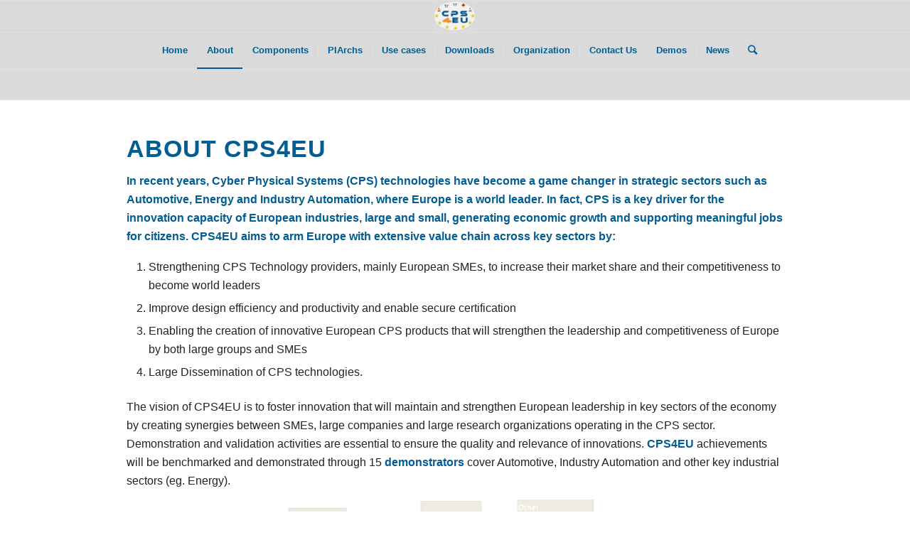

--- FILE ---
content_type: text/html; charset=UTF-8
request_url: https://cps4eu.eu/about/
body_size: 13811
content:
<!DOCTYPE html>
<html lang="en-US" class="html_stretched responsive av-preloader-disabled av-default-lightbox  html_header_top html_logo_center html_bottom_nav_header html_menu_right html_slim html_header_sticky html_header_shrinking html_mobile_menu_phone html_header_searchicon html_content_align_center html_header_unstick_top html_header_stretch_disabled html_av-submenu-hidden html_av-submenu-display-click html_av-overlay-side html_av-overlay-side-classic html_av-submenu-noclone html_entry_id_20 av-cookies-no-cookie-consent av-no-preview html_text_menu_active ">
<head>
<meta charset="UTF-8" />


<!-- mobile setting -->
<meta name="viewport" content="width=device-width, initial-scale=1">

<!-- Scripts/CSS and wp_head hook -->
<meta name='robots' content='index, follow, max-image-preview:large, max-snippet:-1, max-video-preview:-1' />

	<!-- This site is optimized with the Yoast SEO plugin v19.1 - https://yoast.com/wordpress/plugins/seo/ -->
	<title>About - CPS4EU</title>
	<link rel="canonical" href="https://cps4eu.eu/about/" />
	<meta property="og:locale" content="en_US" />
	<meta property="og:type" content="article" />
	<meta property="og:title" content="About - CPS4EU" />
	<meta property="og:description" content="About CPS4EU In recent years, Cyber Physical Systems (CPS) technologies have become a game changer in strategic sectors such as Automotive, Energy and Industry Automation, where Europe is a world leader. In fact, CPS is a key driver for the innovation capacity of European industries, large and small, generating economic growth and supporting meaningful jobs [&hellip;]" />
	<meta property="og:url" content="https://cps4eu.eu/about/" />
	<meta property="og:site_name" content="CPS4EU" />
	<meta property="article:modified_time" content="2021-03-09T10:50:13+00:00" />
	<meta property="og:image" content="https://cps4eu.eu/wp-content/uploads/2019/11/cps4eu-about.png" />
	<meta name="twitter:card" content="summary_large_image" />
	<meta name="twitter:label1" content="Est. reading time" />
	<meta name="twitter:data1" content="3 minutes" />
	<script type="application/ld+json" class="yoast-schema-graph">{"@context":"https://schema.org","@graph":[{"@type":"WebSite","@id":"https://cps4eu.eu/#website","url":"https://cps4eu.eu/","name":"CPS4EU","description":"Better Cyber-Physical Systems, in half the time","potentialAction":[{"@type":"SearchAction","target":{"@type":"EntryPoint","urlTemplate":"https://cps4eu.eu/?s={search_term_string}"},"query-input":"required name=search_term_string"}],"inLanguage":"en-US"},{"@type":"ImageObject","inLanguage":"en-US","@id":"https://cps4eu.eu/about/#primaryimage","url":"https://cps4eu.eu/wp-content/uploads/2019/11/cps4eu-about.png","contentUrl":"https://cps4eu.eu/wp-content/uploads/2019/11/cps4eu-about.png","width":934,"height":284},{"@type":"WebPage","@id":"https://cps4eu.eu/about/#webpage","url":"https://cps4eu.eu/about/","name":"About - CPS4EU","isPartOf":{"@id":"https://cps4eu.eu/#website"},"primaryImageOfPage":{"@id":"https://cps4eu.eu/about/#primaryimage"},"datePublished":"2019-11-26T14:57:13+00:00","dateModified":"2021-03-09T10:50:13+00:00","breadcrumb":{"@id":"https://cps4eu.eu/about/#breadcrumb"},"inLanguage":"en-US","potentialAction":[{"@type":"ReadAction","target":["https://cps4eu.eu/about/"]}]},{"@type":"BreadcrumbList","@id":"https://cps4eu.eu/about/#breadcrumb","itemListElement":[{"@type":"ListItem","position":1,"name":"Home","item":"https://cps4eu.eu/home/"},{"@type":"ListItem","position":2,"name":"About"}]}]}</script>
	<!-- / Yoast SEO plugin. -->


<link rel='dns-prefetch' href='//s.w.org' />
<link rel="alternate" type="application/rss+xml" title="CPS4EU &raquo; Feed" href="https://cps4eu.eu/feed/" />
<link rel="alternate" type="application/rss+xml" title="CPS4EU &raquo; Comments Feed" href="https://cps4eu.eu/comments/feed/" />
		<!-- This site uses the Google Analytics by MonsterInsights plugin v9.11.1 - Using Analytics tracking - https://www.monsterinsights.com/ -->
		<!-- Note: MonsterInsights is not currently configured on this site. The site owner needs to authenticate with Google Analytics in the MonsterInsights settings panel. -->
					<!-- No tracking code set -->
				<!-- / Google Analytics by MonsterInsights -->
		<script type="text/javascript">
window._wpemojiSettings = {"baseUrl":"https:\/\/s.w.org\/images\/core\/emoji\/13.1.0\/72x72\/","ext":".png","svgUrl":"https:\/\/s.w.org\/images\/core\/emoji\/13.1.0\/svg\/","svgExt":".svg","source":{"concatemoji":"https:\/\/cps4eu.eu\/wp-includes\/js\/wp-emoji-release.min.js?ver=5.9.12"}};
/*! This file is auto-generated */
!function(e,a,t){var n,r,o,i=a.createElement("canvas"),p=i.getContext&&i.getContext("2d");function s(e,t){var a=String.fromCharCode;p.clearRect(0,0,i.width,i.height),p.fillText(a.apply(this,e),0,0);e=i.toDataURL();return p.clearRect(0,0,i.width,i.height),p.fillText(a.apply(this,t),0,0),e===i.toDataURL()}function c(e){var t=a.createElement("script");t.src=e,t.defer=t.type="text/javascript",a.getElementsByTagName("head")[0].appendChild(t)}for(o=Array("flag","emoji"),t.supports={everything:!0,everythingExceptFlag:!0},r=0;r<o.length;r++)t.supports[o[r]]=function(e){if(!p||!p.fillText)return!1;switch(p.textBaseline="top",p.font="600 32px Arial",e){case"flag":return s([127987,65039,8205,9895,65039],[127987,65039,8203,9895,65039])?!1:!s([55356,56826,55356,56819],[55356,56826,8203,55356,56819])&&!s([55356,57332,56128,56423,56128,56418,56128,56421,56128,56430,56128,56423,56128,56447],[55356,57332,8203,56128,56423,8203,56128,56418,8203,56128,56421,8203,56128,56430,8203,56128,56423,8203,56128,56447]);case"emoji":return!s([10084,65039,8205,55357,56613],[10084,65039,8203,55357,56613])}return!1}(o[r]),t.supports.everything=t.supports.everything&&t.supports[o[r]],"flag"!==o[r]&&(t.supports.everythingExceptFlag=t.supports.everythingExceptFlag&&t.supports[o[r]]);t.supports.everythingExceptFlag=t.supports.everythingExceptFlag&&!t.supports.flag,t.DOMReady=!1,t.readyCallback=function(){t.DOMReady=!0},t.supports.everything||(n=function(){t.readyCallback()},a.addEventListener?(a.addEventListener("DOMContentLoaded",n,!1),e.addEventListener("load",n,!1)):(e.attachEvent("onload",n),a.attachEvent("onreadystatechange",function(){"complete"===a.readyState&&t.readyCallback()})),(n=t.source||{}).concatemoji?c(n.concatemoji):n.wpemoji&&n.twemoji&&(c(n.twemoji),c(n.wpemoji)))}(window,document,window._wpemojiSettings);
</script>
<style type="text/css">
img.wp-smiley,
img.emoji {
	display: inline !important;
	border: none !important;
	box-shadow: none !important;
	height: 1em !important;
	width: 1em !important;
	margin: 0 0.07em !important;
	vertical-align: -0.1em !important;
	background: none !important;
	padding: 0 !important;
}
</style>
	<link rel='stylesheet' id='avia-grid-css'  href='https://cps4eu.eu/wp-content/themes/enfold/css/grid.css?ver=4.7.4' type='text/css' media='all' />
<link rel='stylesheet' id='avia-base-css'  href='https://cps4eu.eu/wp-content/themes/enfold/css/base.css?ver=4.7.4' type='text/css' media='all' />
<link rel='stylesheet' id='avia-layout-css'  href='https://cps4eu.eu/wp-content/themes/enfold/css/layout.css?ver=4.7.4' type='text/css' media='all' />
<link rel='stylesheet' id='avia-module-audioplayer-css'  href='https://cps4eu.eu/wp-content/themes/enfold/config-templatebuilder/avia-shortcodes/audio-player/audio-player.css?ver=5.9.12' type='text/css' media='all' />
<link rel='stylesheet' id='avia-module-blog-css'  href='https://cps4eu.eu/wp-content/themes/enfold/config-templatebuilder/avia-shortcodes/blog/blog.css?ver=5.9.12' type='text/css' media='all' />
<link rel='stylesheet' id='avia-module-postslider-css'  href='https://cps4eu.eu/wp-content/themes/enfold/config-templatebuilder/avia-shortcodes/postslider/postslider.css?ver=5.9.12' type='text/css' media='all' />
<link rel='stylesheet' id='avia-module-button-css'  href='https://cps4eu.eu/wp-content/themes/enfold/config-templatebuilder/avia-shortcodes/buttons/buttons.css?ver=5.9.12' type='text/css' media='all' />
<link rel='stylesheet' id='avia-module-buttonrow-css'  href='https://cps4eu.eu/wp-content/themes/enfold/config-templatebuilder/avia-shortcodes/buttonrow/buttonrow.css?ver=5.9.12' type='text/css' media='all' />
<link rel='stylesheet' id='avia-module-button-fullwidth-css'  href='https://cps4eu.eu/wp-content/themes/enfold/config-templatebuilder/avia-shortcodes/buttons_fullwidth/buttons_fullwidth.css?ver=5.9.12' type='text/css' media='all' />
<link rel='stylesheet' id='avia-module-catalogue-css'  href='https://cps4eu.eu/wp-content/themes/enfold/config-templatebuilder/avia-shortcodes/catalogue/catalogue.css?ver=5.9.12' type='text/css' media='all' />
<link rel='stylesheet' id='avia-module-comments-css'  href='https://cps4eu.eu/wp-content/themes/enfold/config-templatebuilder/avia-shortcodes/comments/comments.css?ver=5.9.12' type='text/css' media='all' />
<link rel='stylesheet' id='avia-module-contact-css'  href='https://cps4eu.eu/wp-content/themes/enfold/config-templatebuilder/avia-shortcodes/contact/contact.css?ver=5.9.12' type='text/css' media='all' />
<link rel='stylesheet' id='avia-module-slideshow-css'  href='https://cps4eu.eu/wp-content/themes/enfold/config-templatebuilder/avia-shortcodes/slideshow/slideshow.css?ver=5.9.12' type='text/css' media='all' />
<link rel='stylesheet' id='avia-module-slideshow-contentpartner-css'  href='https://cps4eu.eu/wp-content/themes/enfold/config-templatebuilder/avia-shortcodes/contentslider/contentslider.css?ver=5.9.12' type='text/css' media='all' />
<link rel='stylesheet' id='avia-module-countdown-css'  href='https://cps4eu.eu/wp-content/themes/enfold/config-templatebuilder/avia-shortcodes/countdown/countdown.css?ver=5.9.12' type='text/css' media='all' />
<link rel='stylesheet' id='avia-module-gallery-css'  href='https://cps4eu.eu/wp-content/themes/enfold/config-templatebuilder/avia-shortcodes/gallery/gallery.css?ver=5.9.12' type='text/css' media='all' />
<link rel='stylesheet' id='avia-module-gallery-hor-css'  href='https://cps4eu.eu/wp-content/themes/enfold/config-templatebuilder/avia-shortcodes/gallery_horizontal/gallery_horizontal.css?ver=5.9.12' type='text/css' media='all' />
<link rel='stylesheet' id='avia-module-maps-css'  href='https://cps4eu.eu/wp-content/themes/enfold/config-templatebuilder/avia-shortcodes/google_maps/google_maps.css?ver=5.9.12' type='text/css' media='all' />
<link rel='stylesheet' id='avia-module-gridrow-css'  href='https://cps4eu.eu/wp-content/themes/enfold/config-templatebuilder/avia-shortcodes/grid_row/grid_row.css?ver=5.9.12' type='text/css' media='all' />
<link rel='stylesheet' id='avia-module-heading-css'  href='https://cps4eu.eu/wp-content/themes/enfold/config-templatebuilder/avia-shortcodes/heading/heading.css?ver=5.9.12' type='text/css' media='all' />
<link rel='stylesheet' id='avia-module-rotator-css'  href='https://cps4eu.eu/wp-content/themes/enfold/config-templatebuilder/avia-shortcodes/headline_rotator/headline_rotator.css?ver=5.9.12' type='text/css' media='all' />
<link rel='stylesheet' id='avia-module-hr-css'  href='https://cps4eu.eu/wp-content/themes/enfold/config-templatebuilder/avia-shortcodes/hr/hr.css?ver=5.9.12' type='text/css' media='all' />
<link rel='stylesheet' id='avia-module-icon-css'  href='https://cps4eu.eu/wp-content/themes/enfold/config-templatebuilder/avia-shortcodes/icon/icon.css?ver=5.9.12' type='text/css' media='all' />
<link rel='stylesheet' id='avia-module-iconbox-css'  href='https://cps4eu.eu/wp-content/themes/enfold/config-templatebuilder/avia-shortcodes/iconbox/iconbox.css?ver=5.9.12' type='text/css' media='all' />
<link rel='stylesheet' id='avia-module-icongrid-css'  href='https://cps4eu.eu/wp-content/themes/enfold/config-templatebuilder/avia-shortcodes/icongrid/icongrid.css?ver=5.9.12' type='text/css' media='all' />
<link rel='stylesheet' id='avia-module-iconlist-css'  href='https://cps4eu.eu/wp-content/themes/enfold/config-templatebuilder/avia-shortcodes/iconlist/iconlist.css?ver=5.9.12' type='text/css' media='all' />
<link rel='stylesheet' id='avia-module-image-css'  href='https://cps4eu.eu/wp-content/themes/enfold/config-templatebuilder/avia-shortcodes/image/image.css?ver=5.9.12' type='text/css' media='all' />
<link rel='stylesheet' id='avia-module-hotspot-css'  href='https://cps4eu.eu/wp-content/themes/enfold/config-templatebuilder/avia-shortcodes/image_hotspots/image_hotspots.css?ver=5.9.12' type='text/css' media='all' />
<link rel='stylesheet' id='avia-module-magazine-css'  href='https://cps4eu.eu/wp-content/themes/enfold/config-templatebuilder/avia-shortcodes/magazine/magazine.css?ver=5.9.12' type='text/css' media='all' />
<link rel='stylesheet' id='avia-module-masonry-css'  href='https://cps4eu.eu/wp-content/themes/enfold/config-templatebuilder/avia-shortcodes/masonry_entries/masonry_entries.css?ver=5.9.12' type='text/css' media='all' />
<link rel='stylesheet' id='avia-siteloader-css'  href='https://cps4eu.eu/wp-content/themes/enfold/css/avia-snippet-site-preloader.css?ver=5.9.12' type='text/css' media='all' />
<link rel='stylesheet' id='avia-module-menu-css'  href='https://cps4eu.eu/wp-content/themes/enfold/config-templatebuilder/avia-shortcodes/menu/menu.css?ver=5.9.12' type='text/css' media='all' />
<link rel='stylesheet' id='avia-modfule-notification-css'  href='https://cps4eu.eu/wp-content/themes/enfold/config-templatebuilder/avia-shortcodes/notification/notification.css?ver=5.9.12' type='text/css' media='all' />
<link rel='stylesheet' id='avia-module-numbers-css'  href='https://cps4eu.eu/wp-content/themes/enfold/config-templatebuilder/avia-shortcodes/numbers/numbers.css?ver=5.9.12' type='text/css' media='all' />
<link rel='stylesheet' id='avia-module-portfolio-css'  href='https://cps4eu.eu/wp-content/themes/enfold/config-templatebuilder/avia-shortcodes/portfolio/portfolio.css?ver=5.9.12' type='text/css' media='all' />
<link rel='stylesheet' id='avia-module-progress-bar-css'  href='https://cps4eu.eu/wp-content/themes/enfold/config-templatebuilder/avia-shortcodes/progressbar/progressbar.css?ver=5.9.12' type='text/css' media='all' />
<link rel='stylesheet' id='avia-module-promobox-css'  href='https://cps4eu.eu/wp-content/themes/enfold/config-templatebuilder/avia-shortcodes/promobox/promobox.css?ver=5.9.12' type='text/css' media='all' />
<link rel='stylesheet' id='avia-sc-search-css'  href='https://cps4eu.eu/wp-content/themes/enfold/config-templatebuilder/avia-shortcodes/search/search.css?ver=5.9.12' type='text/css' media='all' />
<link rel='stylesheet' id='avia-module-slideshow-accordion-css'  href='https://cps4eu.eu/wp-content/themes/enfold/config-templatebuilder/avia-shortcodes/slideshow_accordion/slideshow_accordion.css?ver=5.9.12' type='text/css' media='all' />
<link rel='stylesheet' id='avia-module-slideshow-feature-image-css'  href='https://cps4eu.eu/wp-content/themes/enfold/config-templatebuilder/avia-shortcodes/slideshow_feature_image/slideshow_feature_image.css?ver=5.9.12' type='text/css' media='all' />
<link rel='stylesheet' id='avia-module-slideshow-fullsize-css'  href='https://cps4eu.eu/wp-content/themes/enfold/config-templatebuilder/avia-shortcodes/slideshow_fullsize/slideshow_fullsize.css?ver=5.9.12' type='text/css' media='all' />
<link rel='stylesheet' id='avia-module-slideshow-fullscreen-css'  href='https://cps4eu.eu/wp-content/themes/enfold/config-templatebuilder/avia-shortcodes/slideshow_fullscreen/slideshow_fullscreen.css?ver=5.9.12' type='text/css' media='all' />
<link rel='stylesheet' id='avia-module-slideshow-ls-css'  href='https://cps4eu.eu/wp-content/themes/enfold/config-templatebuilder/avia-shortcodes/slideshow_layerslider/slideshow_layerslider.css?ver=5.9.12' type='text/css' media='all' />
<link rel='stylesheet' id='avia-module-social-css'  href='https://cps4eu.eu/wp-content/themes/enfold/config-templatebuilder/avia-shortcodes/social_share/social_share.css?ver=5.9.12' type='text/css' media='all' />
<link rel='stylesheet' id='avia-module-tabsection-css'  href='https://cps4eu.eu/wp-content/themes/enfold/config-templatebuilder/avia-shortcodes/tab_section/tab_section.css?ver=5.9.12' type='text/css' media='all' />
<link rel='stylesheet' id='avia-module-table-css'  href='https://cps4eu.eu/wp-content/themes/enfold/config-templatebuilder/avia-shortcodes/table/table.css?ver=5.9.12' type='text/css' media='all' />
<link rel='stylesheet' id='avia-module-tabs-css'  href='https://cps4eu.eu/wp-content/themes/enfold/config-templatebuilder/avia-shortcodes/tabs/tabs.css?ver=5.9.12' type='text/css' media='all' />
<link rel='stylesheet' id='avia-module-team-css'  href='https://cps4eu.eu/wp-content/themes/enfold/config-templatebuilder/avia-shortcodes/team/team.css?ver=5.9.12' type='text/css' media='all' />
<link rel='stylesheet' id='avia-module-testimonials-css'  href='https://cps4eu.eu/wp-content/themes/enfold/config-templatebuilder/avia-shortcodes/testimonials/testimonials.css?ver=5.9.12' type='text/css' media='all' />
<link rel='stylesheet' id='avia-module-timeline-css'  href='https://cps4eu.eu/wp-content/themes/enfold/config-templatebuilder/avia-shortcodes/timeline/timeline.css?ver=5.9.12' type='text/css' media='all' />
<link rel='stylesheet' id='avia-module-toggles-css'  href='https://cps4eu.eu/wp-content/themes/enfold/config-templatebuilder/avia-shortcodes/toggles/toggles.css?ver=5.9.12' type='text/css' media='all' />
<link rel='stylesheet' id='avia-module-video-css'  href='https://cps4eu.eu/wp-content/themes/enfold/config-templatebuilder/avia-shortcodes/video/video.css?ver=5.9.12' type='text/css' media='all' />
<link rel='stylesheet' id='layerslider-css'  href='https://cps4eu.eu/wp-content/plugins/LayerSlider/assets/static/layerslider/css/layerslider.css?ver=7.1.3' type='text/css' media='all' />
<link rel='stylesheet' id='wp-block-library-css'  href='https://cps4eu.eu/wp-includes/css/dist/block-library/style.min.css?ver=5.9.12' type='text/css' media='all' />
<style id='global-styles-inline-css' type='text/css'>
body{--wp--preset--color--black: #000000;--wp--preset--color--cyan-bluish-gray: #abb8c3;--wp--preset--color--white: #ffffff;--wp--preset--color--pale-pink: #f78da7;--wp--preset--color--vivid-red: #cf2e2e;--wp--preset--color--luminous-vivid-orange: #ff6900;--wp--preset--color--luminous-vivid-amber: #fcb900;--wp--preset--color--light-green-cyan: #7bdcb5;--wp--preset--color--vivid-green-cyan: #00d084;--wp--preset--color--pale-cyan-blue: #8ed1fc;--wp--preset--color--vivid-cyan-blue: #0693e3;--wp--preset--color--vivid-purple: #9b51e0;--wp--preset--gradient--vivid-cyan-blue-to-vivid-purple: linear-gradient(135deg,rgba(6,147,227,1) 0%,rgb(155,81,224) 100%);--wp--preset--gradient--light-green-cyan-to-vivid-green-cyan: linear-gradient(135deg,rgb(122,220,180) 0%,rgb(0,208,130) 100%);--wp--preset--gradient--luminous-vivid-amber-to-luminous-vivid-orange: linear-gradient(135deg,rgba(252,185,0,1) 0%,rgba(255,105,0,1) 100%);--wp--preset--gradient--luminous-vivid-orange-to-vivid-red: linear-gradient(135deg,rgba(255,105,0,1) 0%,rgb(207,46,46) 100%);--wp--preset--gradient--very-light-gray-to-cyan-bluish-gray: linear-gradient(135deg,rgb(238,238,238) 0%,rgb(169,184,195) 100%);--wp--preset--gradient--cool-to-warm-spectrum: linear-gradient(135deg,rgb(74,234,220) 0%,rgb(151,120,209) 20%,rgb(207,42,186) 40%,rgb(238,44,130) 60%,rgb(251,105,98) 80%,rgb(254,248,76) 100%);--wp--preset--gradient--blush-light-purple: linear-gradient(135deg,rgb(255,206,236) 0%,rgb(152,150,240) 100%);--wp--preset--gradient--blush-bordeaux: linear-gradient(135deg,rgb(254,205,165) 0%,rgb(254,45,45) 50%,rgb(107,0,62) 100%);--wp--preset--gradient--luminous-dusk: linear-gradient(135deg,rgb(255,203,112) 0%,rgb(199,81,192) 50%,rgb(65,88,208) 100%);--wp--preset--gradient--pale-ocean: linear-gradient(135deg,rgb(255,245,203) 0%,rgb(182,227,212) 50%,rgb(51,167,181) 100%);--wp--preset--gradient--electric-grass: linear-gradient(135deg,rgb(202,248,128) 0%,rgb(113,206,126) 100%);--wp--preset--gradient--midnight: linear-gradient(135deg,rgb(2,3,129) 0%,rgb(40,116,252) 100%);--wp--preset--duotone--dark-grayscale: url('#wp-duotone-dark-grayscale');--wp--preset--duotone--grayscale: url('#wp-duotone-grayscale');--wp--preset--duotone--purple-yellow: url('#wp-duotone-purple-yellow');--wp--preset--duotone--blue-red: url('#wp-duotone-blue-red');--wp--preset--duotone--midnight: url('#wp-duotone-midnight');--wp--preset--duotone--magenta-yellow: url('#wp-duotone-magenta-yellow');--wp--preset--duotone--purple-green: url('#wp-duotone-purple-green');--wp--preset--duotone--blue-orange: url('#wp-duotone-blue-orange');--wp--preset--font-size--small: 13px;--wp--preset--font-size--medium: 20px;--wp--preset--font-size--large: 36px;--wp--preset--font-size--x-large: 42px;}.has-black-color{color: var(--wp--preset--color--black) !important;}.has-cyan-bluish-gray-color{color: var(--wp--preset--color--cyan-bluish-gray) !important;}.has-white-color{color: var(--wp--preset--color--white) !important;}.has-pale-pink-color{color: var(--wp--preset--color--pale-pink) !important;}.has-vivid-red-color{color: var(--wp--preset--color--vivid-red) !important;}.has-luminous-vivid-orange-color{color: var(--wp--preset--color--luminous-vivid-orange) !important;}.has-luminous-vivid-amber-color{color: var(--wp--preset--color--luminous-vivid-amber) !important;}.has-light-green-cyan-color{color: var(--wp--preset--color--light-green-cyan) !important;}.has-vivid-green-cyan-color{color: var(--wp--preset--color--vivid-green-cyan) !important;}.has-pale-cyan-blue-color{color: var(--wp--preset--color--pale-cyan-blue) !important;}.has-vivid-cyan-blue-color{color: var(--wp--preset--color--vivid-cyan-blue) !important;}.has-vivid-purple-color{color: var(--wp--preset--color--vivid-purple) !important;}.has-black-background-color{background-color: var(--wp--preset--color--black) !important;}.has-cyan-bluish-gray-background-color{background-color: var(--wp--preset--color--cyan-bluish-gray) !important;}.has-white-background-color{background-color: var(--wp--preset--color--white) !important;}.has-pale-pink-background-color{background-color: var(--wp--preset--color--pale-pink) !important;}.has-vivid-red-background-color{background-color: var(--wp--preset--color--vivid-red) !important;}.has-luminous-vivid-orange-background-color{background-color: var(--wp--preset--color--luminous-vivid-orange) !important;}.has-luminous-vivid-amber-background-color{background-color: var(--wp--preset--color--luminous-vivid-amber) !important;}.has-light-green-cyan-background-color{background-color: var(--wp--preset--color--light-green-cyan) !important;}.has-vivid-green-cyan-background-color{background-color: var(--wp--preset--color--vivid-green-cyan) !important;}.has-pale-cyan-blue-background-color{background-color: var(--wp--preset--color--pale-cyan-blue) !important;}.has-vivid-cyan-blue-background-color{background-color: var(--wp--preset--color--vivid-cyan-blue) !important;}.has-vivid-purple-background-color{background-color: var(--wp--preset--color--vivid-purple) !important;}.has-black-border-color{border-color: var(--wp--preset--color--black) !important;}.has-cyan-bluish-gray-border-color{border-color: var(--wp--preset--color--cyan-bluish-gray) !important;}.has-white-border-color{border-color: var(--wp--preset--color--white) !important;}.has-pale-pink-border-color{border-color: var(--wp--preset--color--pale-pink) !important;}.has-vivid-red-border-color{border-color: var(--wp--preset--color--vivid-red) !important;}.has-luminous-vivid-orange-border-color{border-color: var(--wp--preset--color--luminous-vivid-orange) !important;}.has-luminous-vivid-amber-border-color{border-color: var(--wp--preset--color--luminous-vivid-amber) !important;}.has-light-green-cyan-border-color{border-color: var(--wp--preset--color--light-green-cyan) !important;}.has-vivid-green-cyan-border-color{border-color: var(--wp--preset--color--vivid-green-cyan) !important;}.has-pale-cyan-blue-border-color{border-color: var(--wp--preset--color--pale-cyan-blue) !important;}.has-vivid-cyan-blue-border-color{border-color: var(--wp--preset--color--vivid-cyan-blue) !important;}.has-vivid-purple-border-color{border-color: var(--wp--preset--color--vivid-purple) !important;}.has-vivid-cyan-blue-to-vivid-purple-gradient-background{background: var(--wp--preset--gradient--vivid-cyan-blue-to-vivid-purple) !important;}.has-light-green-cyan-to-vivid-green-cyan-gradient-background{background: var(--wp--preset--gradient--light-green-cyan-to-vivid-green-cyan) !important;}.has-luminous-vivid-amber-to-luminous-vivid-orange-gradient-background{background: var(--wp--preset--gradient--luminous-vivid-amber-to-luminous-vivid-orange) !important;}.has-luminous-vivid-orange-to-vivid-red-gradient-background{background: var(--wp--preset--gradient--luminous-vivid-orange-to-vivid-red) !important;}.has-very-light-gray-to-cyan-bluish-gray-gradient-background{background: var(--wp--preset--gradient--very-light-gray-to-cyan-bluish-gray) !important;}.has-cool-to-warm-spectrum-gradient-background{background: var(--wp--preset--gradient--cool-to-warm-spectrum) !important;}.has-blush-light-purple-gradient-background{background: var(--wp--preset--gradient--blush-light-purple) !important;}.has-blush-bordeaux-gradient-background{background: var(--wp--preset--gradient--blush-bordeaux) !important;}.has-luminous-dusk-gradient-background{background: var(--wp--preset--gradient--luminous-dusk) !important;}.has-pale-ocean-gradient-background{background: var(--wp--preset--gradient--pale-ocean) !important;}.has-electric-grass-gradient-background{background: var(--wp--preset--gradient--electric-grass) !important;}.has-midnight-gradient-background{background: var(--wp--preset--gradient--midnight) !important;}.has-small-font-size{font-size: var(--wp--preset--font-size--small) !important;}.has-medium-font-size{font-size: var(--wp--preset--font-size--medium) !important;}.has-large-font-size{font-size: var(--wp--preset--font-size--large) !important;}.has-x-large-font-size{font-size: var(--wp--preset--font-size--x-large) !important;}
</style>
<link rel='stylesheet' id='sp-news-public-css'  href='https://cps4eu.eu/wp-content/plugins/sp-news-and-widget/assets/css/wpnw-public.css?ver=4.7.1' type='text/css' media='all' />
<link rel='stylesheet' id='avia-scs-css'  href='https://cps4eu.eu/wp-content/themes/enfold/css/shortcodes.css?ver=4.7.4' type='text/css' media='all' />
<link rel='stylesheet' id='avia-popup-css-css'  href='https://cps4eu.eu/wp-content/themes/enfold/js/aviapopup/magnific-popup.css?ver=4.7.4' type='text/css' media='screen' />
<link rel='stylesheet' id='avia-lightbox-css'  href='https://cps4eu.eu/wp-content/themes/enfold/css/avia-snippet-lightbox.css?ver=4.7.4' type='text/css' media='screen' />
<link rel='stylesheet' id='avia-widget-css-css'  href='https://cps4eu.eu/wp-content/themes/enfold/css/avia-snippet-widget.css?ver=4.7.4' type='text/css' media='screen' />
<link rel='stylesheet' id='avia-dynamic-css'  href='https://cps4eu.eu/wp-content/uploads/dynamic_avia/enfold.css?ver=6241bd5d21b10' type='text/css' media='all' />
<link rel='stylesheet' id='avia-custom-css'  href='https://cps4eu.eu/wp-content/themes/enfold/css/custom.css?ver=4.7.4' type='text/css' media='all' />
<script type='text/javascript' src='https://cps4eu.eu/wp-includes/js/jquery/jquery.min.js?ver=3.6.0' id='jquery-core-js'></script>
<script type='text/javascript' src='https://cps4eu.eu/wp-includes/js/jquery/jquery-migrate.min.js?ver=3.3.2' id='jquery-migrate-js'></script>
<script type='text/javascript' src='https://cps4eu.eu/wp-content/themes/enfold/js/avia-compat.js?ver=4.7.4' id='avia-compat-js'></script>
<link rel="https://api.w.org/" href="https://cps4eu.eu/wp-json/" /><link rel="alternate" type="application/json" href="https://cps4eu.eu/wp-json/wp/v2/pages/20" /><link rel="EditURI" type="application/rsd+xml" title="RSD" href="https://cps4eu.eu/xmlrpc.php?rsd" />
<link rel="wlwmanifest" type="application/wlwmanifest+xml" href="https://cps4eu.eu/wp-includes/wlwmanifest.xml" /> 
<meta name="generator" content="WordPress 5.9.12" />
<link rel='shortlink' href='https://cps4eu.eu/?p=20' />
<link rel="alternate" type="application/json+oembed" href="https://cps4eu.eu/wp-json/oembed/1.0/embed?url=https%3A%2F%2Fcps4eu.eu%2Fabout%2F" />
<link rel="alternate" type="text/xml+oembed" href="https://cps4eu.eu/wp-json/oembed/1.0/embed?url=https%3A%2F%2Fcps4eu.eu%2Fabout%2F&#038;format=xml" />
<link rel="profile" href="http://gmpg.org/xfn/11" />
<link rel="alternate" type="application/rss+xml" title="CPS4EU RSS2 Feed" href="https://cps4eu.eu/feed/" />
<link rel="pingback" href="https://cps4eu.eu/xmlrpc.php" />
<!--[if lt IE 9]><script src="https://cps4eu.eu/wp-content/themes/enfold/js/html5shiv.js"></script><![endif]-->
<link rel="icon" href="https://cps4eu.eu/wp-content/uploads/2019/11/cps4eu-favicon.png" type="image/png">
<style type="text/css">.broken_link, a.broken_link {
	text-decoration: line-through;
}</style><link rel="icon" href="https://cps4eu.eu/wp-content/uploads/2020/05/cps4eu-logo-uj-36x36.jpg" sizes="32x32" />
<link rel="icon" href="https://cps4eu.eu/wp-content/uploads/2020/05/cps4eu-logo-uj.jpg" sizes="192x192" />
<link rel="apple-touch-icon" href="https://cps4eu.eu/wp-content/uploads/2020/05/cps4eu-logo-uj-180x180.jpg" />
<meta name="msapplication-TileImage" content="https://cps4eu.eu/wp-content/uploads/2020/05/cps4eu-logo-uj.jpg" />
<style type='text/css'>
@font-face {font-family: 'entypo-fontello'; font-weight: normal; font-style: normal; font-display: auto;
src: url('https://cps4eu.eu/wp-content/themes/enfold/config-templatebuilder/avia-template-builder/assets/fonts/entypo-fontello.eot');
src: url('https://cps4eu.eu/wp-content/themes/enfold/config-templatebuilder/avia-template-builder/assets/fonts/entypo-fontello.eot?#iefix') format('embedded-opentype'), 
url('https://cps4eu.eu/wp-content/themes/enfold/config-templatebuilder/avia-template-builder/assets/fonts/entypo-fontello.woff') format('woff'),
url('https://cps4eu.eu/wp-content/themes/enfold/config-templatebuilder/avia-template-builder/assets/fonts/entypo-fontello.woff2') format('woff2'),
url('https://cps4eu.eu/wp-content/themes/enfold/config-templatebuilder/avia-template-builder/assets/fonts/entypo-fontello.ttf') format('truetype'), 
url('https://cps4eu.eu/wp-content/themes/enfold/config-templatebuilder/avia-template-builder/assets/fonts/entypo-fontello.svg#entypo-fontello') format('svg');
} #top .avia-font-entypo-fontello, body .avia-font-entypo-fontello, html body [data-av_iconfont='entypo-fontello']:before{ font-family: 'entypo-fontello'; }
</style>

<!--
Debugging Info for Theme support: 

Theme: Enfold
Version: 4.7.4
Installed: enfold
AviaFramework Version: 5.0
AviaBuilder Version: 4.7.1.1
aviaElementManager Version: 1.0.1
ML:128-PU:50-PLA:8
WP:5.9.12
Compress: CSS:disabled - JS:disabled
Updates: disabled
PLAu:8
-->
</head>




<body id="top" class="page-template-default page page-id-20  rtl_columns stretched helvetica-websave helvetica" itemscope="itemscope" itemtype="https://schema.org/WebPage" >

	<svg xmlns="http://www.w3.org/2000/svg" viewBox="0 0 0 0" width="0" height="0" focusable="false" role="none" style="visibility: hidden; position: absolute; left: -9999px; overflow: hidden;" ><defs><filter id="wp-duotone-dark-grayscale"><feColorMatrix color-interpolation-filters="sRGB" type="matrix" values=" .299 .587 .114 0 0 .299 .587 .114 0 0 .299 .587 .114 0 0 .299 .587 .114 0 0 " /><feComponentTransfer color-interpolation-filters="sRGB" ><feFuncR type="table" tableValues="0 0.49803921568627" /><feFuncG type="table" tableValues="0 0.49803921568627" /><feFuncB type="table" tableValues="0 0.49803921568627" /><feFuncA type="table" tableValues="1 1" /></feComponentTransfer><feComposite in2="SourceGraphic" operator="in" /></filter></defs></svg><svg xmlns="http://www.w3.org/2000/svg" viewBox="0 0 0 0" width="0" height="0" focusable="false" role="none" style="visibility: hidden; position: absolute; left: -9999px; overflow: hidden;" ><defs><filter id="wp-duotone-grayscale"><feColorMatrix color-interpolation-filters="sRGB" type="matrix" values=" .299 .587 .114 0 0 .299 .587 .114 0 0 .299 .587 .114 0 0 .299 .587 .114 0 0 " /><feComponentTransfer color-interpolation-filters="sRGB" ><feFuncR type="table" tableValues="0 1" /><feFuncG type="table" tableValues="0 1" /><feFuncB type="table" tableValues="0 1" /><feFuncA type="table" tableValues="1 1" /></feComponentTransfer><feComposite in2="SourceGraphic" operator="in" /></filter></defs></svg><svg xmlns="http://www.w3.org/2000/svg" viewBox="0 0 0 0" width="0" height="0" focusable="false" role="none" style="visibility: hidden; position: absolute; left: -9999px; overflow: hidden;" ><defs><filter id="wp-duotone-purple-yellow"><feColorMatrix color-interpolation-filters="sRGB" type="matrix" values=" .299 .587 .114 0 0 .299 .587 .114 0 0 .299 .587 .114 0 0 .299 .587 .114 0 0 " /><feComponentTransfer color-interpolation-filters="sRGB" ><feFuncR type="table" tableValues="0.54901960784314 0.98823529411765" /><feFuncG type="table" tableValues="0 1" /><feFuncB type="table" tableValues="0.71764705882353 0.25490196078431" /><feFuncA type="table" tableValues="1 1" /></feComponentTransfer><feComposite in2="SourceGraphic" operator="in" /></filter></defs></svg><svg xmlns="http://www.w3.org/2000/svg" viewBox="0 0 0 0" width="0" height="0" focusable="false" role="none" style="visibility: hidden; position: absolute; left: -9999px; overflow: hidden;" ><defs><filter id="wp-duotone-blue-red"><feColorMatrix color-interpolation-filters="sRGB" type="matrix" values=" .299 .587 .114 0 0 .299 .587 .114 0 0 .299 .587 .114 0 0 .299 .587 .114 0 0 " /><feComponentTransfer color-interpolation-filters="sRGB" ><feFuncR type="table" tableValues="0 1" /><feFuncG type="table" tableValues="0 0.27843137254902" /><feFuncB type="table" tableValues="0.5921568627451 0.27843137254902" /><feFuncA type="table" tableValues="1 1" /></feComponentTransfer><feComposite in2="SourceGraphic" operator="in" /></filter></defs></svg><svg xmlns="http://www.w3.org/2000/svg" viewBox="0 0 0 0" width="0" height="0" focusable="false" role="none" style="visibility: hidden; position: absolute; left: -9999px; overflow: hidden;" ><defs><filter id="wp-duotone-midnight"><feColorMatrix color-interpolation-filters="sRGB" type="matrix" values=" .299 .587 .114 0 0 .299 .587 .114 0 0 .299 .587 .114 0 0 .299 .587 .114 0 0 " /><feComponentTransfer color-interpolation-filters="sRGB" ><feFuncR type="table" tableValues="0 0" /><feFuncG type="table" tableValues="0 0.64705882352941" /><feFuncB type="table" tableValues="0 1" /><feFuncA type="table" tableValues="1 1" /></feComponentTransfer><feComposite in2="SourceGraphic" operator="in" /></filter></defs></svg><svg xmlns="http://www.w3.org/2000/svg" viewBox="0 0 0 0" width="0" height="0" focusable="false" role="none" style="visibility: hidden; position: absolute; left: -9999px; overflow: hidden;" ><defs><filter id="wp-duotone-magenta-yellow"><feColorMatrix color-interpolation-filters="sRGB" type="matrix" values=" .299 .587 .114 0 0 .299 .587 .114 0 0 .299 .587 .114 0 0 .299 .587 .114 0 0 " /><feComponentTransfer color-interpolation-filters="sRGB" ><feFuncR type="table" tableValues="0.78039215686275 1" /><feFuncG type="table" tableValues="0 0.94901960784314" /><feFuncB type="table" tableValues="0.35294117647059 0.47058823529412" /><feFuncA type="table" tableValues="1 1" /></feComponentTransfer><feComposite in2="SourceGraphic" operator="in" /></filter></defs></svg><svg xmlns="http://www.w3.org/2000/svg" viewBox="0 0 0 0" width="0" height="0" focusable="false" role="none" style="visibility: hidden; position: absolute; left: -9999px; overflow: hidden;" ><defs><filter id="wp-duotone-purple-green"><feColorMatrix color-interpolation-filters="sRGB" type="matrix" values=" .299 .587 .114 0 0 .299 .587 .114 0 0 .299 .587 .114 0 0 .299 .587 .114 0 0 " /><feComponentTransfer color-interpolation-filters="sRGB" ><feFuncR type="table" tableValues="0.65098039215686 0.40392156862745" /><feFuncG type="table" tableValues="0 1" /><feFuncB type="table" tableValues="0.44705882352941 0.4" /><feFuncA type="table" tableValues="1 1" /></feComponentTransfer><feComposite in2="SourceGraphic" operator="in" /></filter></defs></svg><svg xmlns="http://www.w3.org/2000/svg" viewBox="0 0 0 0" width="0" height="0" focusable="false" role="none" style="visibility: hidden; position: absolute; left: -9999px; overflow: hidden;" ><defs><filter id="wp-duotone-blue-orange"><feColorMatrix color-interpolation-filters="sRGB" type="matrix" values=" .299 .587 .114 0 0 .299 .587 .114 0 0 .299 .587 .114 0 0 .299 .587 .114 0 0 " /><feComponentTransfer color-interpolation-filters="sRGB" ><feFuncR type="table" tableValues="0.098039215686275 1" /><feFuncG type="table" tableValues="0 0.66274509803922" /><feFuncB type="table" tableValues="0.84705882352941 0.41960784313725" /><feFuncA type="table" tableValues="1 1" /></feComponentTransfer><feComposite in2="SourceGraphic" operator="in" /></filter></defs></svg>
	<div id='wrap_all'>

	
<header id='header' class='all_colors header_color light_bg_color  av_header_top av_logo_center av_bottom_nav_header av_menu_right av_slim av_header_sticky av_header_shrinking av_header_stretch_disabled av_mobile_menu_phone av_header_searchicon av_header_unstick_top av_seperator_small_border'  role="banner" itemscope="itemscope" itemtype="https://schema.org/WPHeader" >

		<div  id='header_main' class='container_wrap container_wrap_logo'>
	
        <div class='container av-logo-container'><div class='inner-container'><span class='logo'><a href='https://cps4eu.eu/'><img height='100' width='300' src='https://cps4eu.eu/wp-content/uploads/2020/05/cps4eu-logo-uj-300x220.jpg' alt='CPS4EU' title='' /></a></span></div></div><div id='header_main_alternate' class='container_wrap'><div class='container'><nav class='main_menu' data-selectname='Select a page'  role="navigation" itemscope="itemscope" itemtype="https://schema.org/SiteNavigationElement" ><div class="avia-menu av-main-nav-wrap"><ul id="avia-menu" class="menu av-main-nav"><li id="menu-item-327" class="menu-item menu-item-type-post_type menu-item-object-page menu-item-home menu-item-top-level menu-item-top-level-1"><a href="https://cps4eu.eu/" itemprop="url"><span class="avia-bullet"></span><span class="avia-menu-text">Home</span><span class="avia-menu-fx"><span class="avia-arrow-wrap"><span class="avia-arrow"></span></span></span></a></li>
<li id="menu-item-328" class="menu-item menu-item-type-post_type menu-item-object-page current-menu-item page_item page-item-20 current_page_item menu-item-top-level menu-item-top-level-2"><a href="https://cps4eu.eu/about/" itemprop="url"><span class="avia-bullet"></span><span class="avia-menu-text">About</span><span class="avia-menu-fx"><span class="avia-arrow-wrap"><span class="avia-arrow"></span></span></span></a></li>
<li id="menu-item-383" class="menu-item menu-item-type-post_type menu-item-object-page menu-item-has-children menu-item-top-level menu-item-top-level-3"><a href="https://cps4eu.eu/components/" itemprop="url"><span class="avia-bullet"></span><span class="avia-menu-text">Components</span><span class="avia-menu-fx"><span class="avia-arrow-wrap"><span class="avia-arrow"></span></span></span></a>


<ul class="sub-menu">
	<li id="menu-item-430" class="menu-item menu-item-type-post_type menu-item-object-page"><a href="https://cps4eu.eu/components/heterogeneous-computing/" itemprop="url"><span class="avia-bullet"></span><span class="avia-menu-text">Heterogeneous Computing – Kalray</span></a></li>
	<li id="menu-item-444" class="menu-item menu-item-type-post_type menu-item-object-page"><a href="https://cps4eu.eu/components/secure-cps-to-x-connectivity/" itemprop="url"><span class="avia-bullet"></span><span class="avia-menu-text">Secure CPS-to-X Connectivity</span></a></li>
	<li id="menu-item-453" class="menu-item menu-item-type-post_type menu-item-object-page"><a href="https://cps4eu.eu/components/blueforce/" itemprop="url"><span class="avia-bullet"></span><span class="avia-menu-text">BlueForce</span></a></li>
	<li id="menu-item-462" class="menu-item menu-item-type-post_type menu-item-object-page"><a href="https://cps4eu.eu/components/gapmod-1-2/" itemprop="url"><span class="avia-bullet"></span><span class="avia-menu-text">GAPMOD 1.2</span></a></li>
	<li id="menu-item-469" class="menu-item menu-item-type-post_type menu-item-object-page"><a href="https://cps4eu.eu/components/ip-gnss-product/" itemprop="url"><span class="avia-bullet"></span><span class="avia-menu-text">IP GNSS Product</span></a></li>
	<li id="menu-item-475" class="menu-item menu-item-type-post_type menu-item-object-page"><a href="https://cps4eu.eu/components/mobility-kits/" itemprop="url"><span class="avia-bullet"></span><span class="avia-menu-text">Mobility Kits</span></a></li>
	<li id="menu-item-501" class="menu-item menu-item-type-post_type menu-item-object-page"><a href="https://cps4eu.eu/components/nn-tool/" itemprop="url"><span class="avia-bullet"></span><span class="avia-menu-text">NN TOOL</span></a></li>
	<li id="menu-item-506" class="menu-item menu-item-type-post_type menu-item-object-page"><a href="https://cps4eu.eu/components/greenwaves-sdk-4-2/" itemprop="url"><span class="avia-bullet"></span><span class="avia-menu-text">Greenwaves SDK 4.2</span></a></li>
	<li id="menu-item-511" class="menu-item menu-item-type-post_type menu-item-object-page"><a href="https://cps4eu.eu/components/smartdeepcam/" itemprop="url"><span class="avia-bullet"></span><span class="avia-menu-text">SmartDeepCam</span></a></li>
	<li id="menu-item-520" class="menu-item menu-item-type-post_type menu-item-object-page"><a href="https://cps4eu.eu/components/twin-builder/" itemprop="url"><span class="avia-bullet"></span><span class="avia-menu-text">Twin Builder</span></a></li>
</ul>
</li>
<li id="menu-item-530" class="menu-item menu-item-type-post_type menu-item-object-page menu-item-has-children menu-item-top-level menu-item-top-level-4"><a href="https://cps4eu.eu/piarchs/" itemprop="url"><span class="avia-bullet"></span><span class="avia-menu-text">PIArchs</span><span class="avia-menu-fx"><span class="avia-arrow-wrap"><span class="avia-arrow"></span></span></span></a>


<ul class="sub-menu">
	<li id="menu-item-531" class="menu-item menu-item-type-post_type menu-item-object-page menu-item-has-children"><a href="https://cps4eu.eu/piarchs/heterogeneous-computing-piarch/" itemprop="url"><span class="avia-bullet"></span><span class="avia-menu-text">Heterogeneous Computing</span></a>
	<ul class="sub-menu">
		<li id="menu-item-533" class="menu-item menu-item-type-post_type menu-item-object-page"><a href="https://cps4eu.eu/components/heterogeneous-computing/" itemprop="url"><span class="avia-bullet"></span><span class="avia-menu-text">Kalray</span></a></li>
		<li id="menu-item-544" class="menu-item menu-item-type-post_type menu-item-object-page"><a href="https://cps4eu.eu/piarchs/heterogeneous-computing-piarch/heterogeneous-computing-greenwaves/" itemprop="url"><span class="avia-bullet"></span><span class="avia-menu-text">Greenwaves</span></a></li>
	</ul>
</li>
	<li id="menu-item-550" class="menu-item menu-item-type-post_type menu-item-object-page menu-item-has-children"><a href="https://cps4eu.eu/piarchs/secure-cps-to-x-connectivity/" itemprop="url"><span class="avia-bullet"></span><span class="avia-menu-text">Secure CPS-to-X Connectivity</span></a>
	<ul class="sub-menu">
		<li id="menu-item-551" class="menu-item menu-item-type-post_type menu-item-object-page"><a href="https://cps4eu.eu/components/secure-cps-to-x-connectivity/" itemprop="url"><span class="avia-bullet"></span><span class="avia-menu-text">Thales&#038;Sequans</span></a></li>
	</ul>
</li>
	<li id="menu-item-555" class="menu-item menu-item-type-post_type menu-item-object-page menu-item-has-children"><a href="https://cps4eu.eu/piarchs/perception-for-autonomous-systems-piarch/" itemprop="url"><span class="avia-bullet"></span><span class="avia-menu-text">Perception for autonomous systems</span></a>
	<ul class="sub-menu">
		<li id="menu-item-564" class="menu-item menu-item-type-post_type menu-item-object-page"><a href="https://cps4eu.eu/piarchs/perception-for-autonomous-systems-piarch/perception-for-autonomous-systems/" itemprop="url"><span class="avia-bullet"></span><span class="avia-menu-text">Valeo</span></a></li>
	</ul>
</li>
	<li id="menu-item-568" class="menu-item menu-item-type-post_type menu-item-object-page menu-item-has-children"><a href="https://cps4eu.eu/piarchs/ultra-precise-localization-system/" itemprop="url"><span class="avia-bullet"></span><span class="avia-menu-text">Ultra-precise localization system</span></a>
	<ul class="sub-menu">
		<li id="menu-item-575" class="menu-item menu-item-type-post_type menu-item-object-page"><a href="https://cps4eu.eu/piarchs/ultra-precise-localization-system/ultra-precise-localization-system-piarch/" itemprop="url"><span class="avia-bullet"></span><span class="avia-menu-text">Valeo</span></a></li>
	</ul>
</li>
	<li id="menu-item-579" class="menu-item menu-item-type-post_type menu-item-object-page"><a href="https://cps4eu.eu/piarchs/cooperative-pre-integrated-architecture/" itemprop="url"><span class="avia-bullet"></span><span class="avia-menu-text">Cooperative Pre-Integrated Architecture</span></a></li>
	<li id="menu-item-585" class="menu-item menu-item-type-post_type menu-item-object-page menu-item-has-children"><a href="https://cps4eu.eu/piarchs/industrial-edge-computing-gateway/" itemprop="url"><span class="avia-bullet"></span><span class="avia-menu-text">Industrial edge computing gateway</span></a>
	<ul class="sub-menu">
		<li id="menu-item-591" class="menu-item menu-item-type-post_type menu-item-object-page"><a href="https://cps4eu.eu/piarchs/industrial-edge-computing-gateway/eurotech/" itemprop="url"><span class="avia-bullet"></span><span class="avia-menu-text">Eurotech</span></a></li>
	</ul>
</li>
</ul>
</li>
<li id="menu-item-595" class="menu-item menu-item-type-post_type menu-item-object-page menu-item-has-children menu-item-top-level menu-item-top-level-5"><a href="https://cps4eu.eu/use-cases/" itemprop="url"><span class="avia-bullet"></span><span class="avia-menu-text">Use cases</span><span class="avia-menu-fx"><span class="avia-arrow-wrap"><span class="avia-arrow"></span></span></span></a>


<ul class="sub-menu">
	<li id="menu-item-599" class="menu-item menu-item-type-post_type menu-item-object-page menu-item-has-children"><a href="https://cps4eu.eu/use-cases/ai-for-perception-1/" itemprop="url"><span class="avia-bullet"></span><span class="avia-menu-text">AI for perception</span></a>
	<ul class="sub-menu">
		<li id="menu-item-605" class="menu-item menu-item-type-post_type menu-item-object-page"><a href="https://cps4eu.eu/use-cases/ai-for-perception-1/ai-for-perception/" itemprop="url"><span class="avia-bullet"></span><span class="avia-menu-text">Valeo</span></a></li>
	</ul>
</li>
	<li id="menu-item-616" class="menu-item menu-item-type-post_type menu-item-object-page menu-item-has-children"><a href="https://cps4eu.eu/use-cases/robustness-of-cps-in-automated-driving-level-4/" itemprop="url"><span class="avia-bullet"></span><span class="avia-menu-text">Robustness of CPS in Automated Driving level 4</span></a>
	<ul class="sub-menu">
		<li id="menu-item-622" class="menu-item menu-item-type-post_type menu-item-object-page"><a href="https://cps4eu.eu/use-cases/robustness-of-cps-in-automated-driving-level-4/robustness-of-cps-in-automated-driving-level-4-2/" itemprop="url"><span class="avia-bullet"></span><span class="avia-menu-text">Valeo &#038; Ansys</span></a></li>
	</ul>
</li>
	<li id="menu-item-627" class="menu-item menu-item-type-post_type menu-item-object-page menu-item-has-children"><a href="https://cps4eu.eu/use-cases/urban-automated-driving/" itemprop="url"><span class="avia-bullet"></span><span class="avia-menu-text">Urban automated driving</span></a>
	<ul class="sub-menu">
		<li id="menu-item-634" class="menu-item menu-item-type-post_type menu-item-object-page"><a href="https://cps4eu.eu/use-cases/urban-automated-driving/urban-automated-driving-2/" itemprop="url"><span class="avia-bullet"></span><span class="avia-menu-text">Valeo &#038; Sysnav</span></a></li>
	</ul>
</li>
	<li id="menu-item-645" class="menu-item menu-item-type-post_type menu-item-object-page menu-item-has-children"><a href="https://cps4eu.eu/use-cases/automatic-vacuum-system/" itemprop="url"><span class="avia-bullet"></span><span class="avia-menu-text">Automatic vacuum system</span></a>
	<ul class="sub-menu">
		<li id="menu-item-653" class="menu-item menu-item-type-post_type menu-item-object-page"><a href="https://cps4eu.eu/use-cases/automatic-vacuum-system/automatic-vacuum-system-2/" itemprop="url"><span class="avia-bullet"></span><span class="avia-menu-text">Leonardo &#038; Eurotech &#038; Uni Salerno</span></a></li>
	</ul>
</li>
	<li id="menu-item-657" class="menu-item menu-item-type-post_type menu-item-object-page menu-item-has-children"><a href="https://cps4eu.eu/use-cases/trimming-quality-improvement/" itemprop="url"><span class="avia-bullet"></span><span class="avia-menu-text">Trimming quality improvement</span></a>
	<ul class="sub-menu">
		<li id="menu-item-663" class="menu-item menu-item-type-post_type menu-item-object-page"><a href="https://cps4eu.eu/use-cases/trimming-quality-improvement/trimming-quality-improvement-2/" itemprop="url"><span class="avia-bullet"></span><span class="avia-menu-text">Leonardo &#038; Eurotech &#038; Uni Salerno</span></a></li>
	</ul>
</li>
	<li id="menu-item-667" class="menu-item menu-item-type-post_type menu-item-object-page menu-item-has-children"><a href="https://cps4eu.eu/use-cases/aircraft-health-management-system-ahms/" itemprop="url"><span class="avia-bullet"></span><span class="avia-menu-text">Aircraft Health Management System (AHMS)</span></a>
	<ul class="sub-menu">
		<li id="menu-item-671" class="menu-item menu-item-type-post_type menu-item-object-page"><a href="https://cps4eu.eu/use-cases/aircraft-health-management-system-ahms/aircraft-health-management-system-ahms-2/" itemprop="url"><span class="avia-bullet"></span><span class="avia-menu-text">Leonardo</span></a></li>
	</ul>
</li>
	<li id="menu-item-682" class="menu-item menu-item-type-post_type menu-item-object-page menu-item-has-children"><a href="https://cps4eu.eu/use-cases/digital-twin-of-metal-forming-production-shop-floor/" itemprop="url"><span class="avia-bullet"></span><span class="avia-menu-text">Digital twin of metal forming production shop floor</span></a>
	<ul class="sub-menu">
		<li id="menu-item-683" class="menu-item menu-item-type-post_type menu-item-object-page"><a href="https://cps4eu.eu/use-cases/digital-twin-of-metal-forming-production-shop-floor/digital-twin-of-metal-forming-production-shop-floor-2/" itemprop="url"><span class="avia-bullet"></span><span class="avia-menu-text">Trumpf &#038; ACS Plus</span></a></li>
	</ul>
</li>
	<li id="menu-item-698" class="menu-item menu-item-type-post_type menu-item-object-page menu-item-has-children"><a href="https://cps4eu.eu/use-cases/mobile-cps-cooperative-lifting/" itemprop="url"><span class="avia-bullet"></span><span class="avia-menu-text">Mobile CPS – Cooperative lifting</span></a>
	<ul class="sub-menu">
		<li id="menu-item-697" class="menu-item menu-item-type-post_type menu-item-object-page"><a href="https://cps4eu.eu/use-cases/mobile-cps-cooperative-lifting/mobile-cps-cooperative-lifting-2/" itemprop="url"><span class="avia-bullet"></span><span class="avia-menu-text">Wika &#038; Uni Augsburg &#038; TU Clausthal &#038; Emmtrix</span></a></li>
	</ul>
</li>
	<li id="menu-item-708" class="menu-item menu-item-type-post_type menu-item-object-page menu-item-has-children"><a href="https://cps4eu.eu/use-cases/distributed-controls-for-transmission-grid/" itemprop="url"><span class="avia-bullet"></span><span class="avia-menu-text">Distributed controls for transmission grid</span></a>
	<ul class="sub-menu">
		<li id="menu-item-707" class="menu-item menu-item-type-post_type menu-item-object-page"><a href="https://cps4eu.eu/use-cases/distributed-controls-for-transmission-grid/distributed-controls-for-transmission-grid-2/" itemprop="url"><span class="avia-bullet"></span><span class="avia-menu-text">Rte &#038; CentraleSupélec</span></a></li>
	</ul>
</li>
	<li id="menu-item-719" class="menu-item menu-item-type-post_type menu-item-object-page menu-item-has-children"><a href="https://cps4eu.eu/use-cases/substation-digitalization-with-virtual-machines/" itemprop="url"><span class="avia-bullet"></span><span class="avia-menu-text">Substation digitalization with virtual machines</span></a>
	<ul class="sub-menu">
		<li id="menu-item-718" class="menu-item menu-item-type-post_type menu-item-object-page"><a href="https://cps4eu.eu/use-cases/substation-digitalization-with-virtual-machines/substation-digitalization-with-virtual-machines-2/" itemprop="url"><span class="avia-bullet"></span><span class="avia-menu-text">Rte &#038; Schneider Electric</span></a></li>
	</ul>
</li>
	<li id="menu-item-727" class="menu-item menu-item-type-post_type menu-item-object-page"><a href="https://cps4eu.eu/use-cases/pedestrian-detection-for-off-road-construction-machines/" itemprop="url"><span class="avia-bullet"></span><span class="avia-menu-text">Pedestrian detection for off-road construction machines</span></a></li>
	<li id="menu-item-740" class="menu-item menu-item-type-post_type menu-item-object-page menu-item-has-children"><a href="https://cps4eu.eu/use-cases/scalable-cps-based-flow-chemistry-modules/" itemprop="url"><span class="avia-bullet"></span><span class="avia-menu-text">Scalable CPS-based flow chemistry modules</span></a>
	<ul class="sub-menu">
		<li id="menu-item-739" class="menu-item menu-item-type-post_type menu-item-object-page"><a href="https://cps4eu.eu/use-cases/scalable-cps-based-flow-chemistry-modules/scalable-cps-based-flow-chemistry-modules-2/" itemprop="url"><span class="avia-bullet"></span><span class="avia-menu-text">SpinSplit &#038; BME</span></a></li>
	</ul>
</li>
	<li id="menu-item-753" class="menu-item menu-item-type-post_type menu-item-object-page menu-item-has-children"><a href="https://cps4eu.eu/use-cases/monitoring-network-for-environment-quality-and-threat-detection/" itemprop="url"><span class="avia-bullet"></span><span class="avia-menu-text">Monitoring network for environment quality and threat detection</span></a>
	<ul class="sub-menu">
		<li id="menu-item-752" class="menu-item menu-item-type-post_type menu-item-object-page"><a href="https://cps4eu.eu/use-cases/monitoring-network-for-environment-quality-and-threat-detection/monitoring-network-for-environment-quality-and-threat-detection-2/" itemprop="url"><span class="avia-bullet"></span><span class="avia-menu-text">Acoem</span></a></li>
	</ul>
</li>
	<li id="menu-item-764" class="menu-item menu-item-type-post_type menu-item-object-page menu-item-has-children"><a href="https://cps4eu.eu/use-cases/validation-of-gnss-sensors-for-automated-driving-applications/" itemprop="url"><span class="avia-bullet"></span><span class="avia-menu-text">Validation of GNSS sensors for Automated Driving applications</span></a>
	<ul class="sub-menu">
		<li id="menu-item-763" class="menu-item menu-item-type-post_type menu-item-object-page"><a href="https://cps4eu.eu/use-cases/validation-of-gnss-sensors-for-automated-driving-applications/validation-of-gnss-sensors-for-automated-driving-applications/" itemprop="url"><span class="avia-bullet"></span><span class="avia-menu-text">M3 Systems</span></a></li>
	</ul>
</li>
	<li id="menu-item-770" class="menu-item menu-item-type-post_type menu-item-object-page"><a href="https://cps4eu.eu/use-cases/saas-for-handheld-tools/" itemprop="url"><span class="avia-bullet"></span><span class="avia-menu-text">SaaS for handheld tools</span></a></li>
</ul>
</li>
<li id="menu-item-329" class="menu-item menu-item-type-post_type menu-item-object-page menu-item-has-children menu-item-top-level menu-item-top-level-6"><a href="https://cps4eu.eu/downloads/" itemprop="url"><span class="avia-bullet"></span><span class="avia-menu-text">Downloads</span><span class="avia-menu-fx"><span class="avia-arrow-wrap"><span class="avia-arrow"></span></span></span></a>


<ul class="sub-menu">
	<li id="menu-item-330" class="menu-item menu-item-type-post_type menu-item-object-page"><a href="https://cps4eu.eu/downloads/cps4eu-objectives-and-project-partners/" itemprop="url"><span class="avia-bullet"></span><span class="avia-menu-text">CPS4EU – objectives and project partners</span></a></li>
	<li id="menu-item-331" class="menu-item menu-item-type-post_type menu-item-object-page"><a href="https://cps4eu.eu/downloads/tools/" itemprop="url"><span class="avia-bullet"></span><span class="avia-menu-text">Tools</span></a></li>
	<li id="menu-item-332" class="menu-item menu-item-type-post_type menu-item-object-page"><a href="https://cps4eu.eu/downloads/publications/" itemprop="url"><span class="avia-bullet"></span><span class="avia-menu-text">Publications</span></a></li>
	<li id="menu-item-333" class="menu-item menu-item-type-post_type menu-item-object-page"><a href="https://cps4eu.eu/downloads/deliverables/" itemprop="url"><span class="avia-bullet"></span><span class="avia-menu-text">Deliverables</span></a></li>
	<li id="menu-item-945" class="menu-item menu-item-type-post_type menu-item-object-page"><a href="https://cps4eu.eu/downloads/project-results/" itemprop="url"><span class="avia-bullet"></span><span class="avia-menu-text">Project results</span></a></li>
</ul>
</li>
<li id="menu-item-888" class="menu-item menu-item-type-post_type menu-item-object-page menu-item-has-children menu-item-top-level menu-item-top-level-7"><a href="https://cps4eu.eu/organization/consortium/" itemprop="url"><span class="avia-bullet"></span><span class="avia-menu-text">Organization</span><span class="avia-menu-fx"><span class="avia-arrow-wrap"><span class="avia-arrow"></span></span></span></a>


<ul class="sub-menu">
	<li id="menu-item-335" class="menu-item menu-item-type-post_type menu-item-object-page"><a href="https://cps4eu.eu/organization/consortium/" itemprop="url"><span class="avia-bullet"></span><span class="avia-menu-text">Consortium</span></a></li>
	<li id="menu-item-336" class="menu-item menu-item-type-post_type menu-item-object-page"><a href="https://cps4eu.eu/organization/management/" itemprop="url"><span class="avia-bullet"></span><span class="avia-menu-text">Management</span></a></li>
	<li id="menu-item-337" class="menu-item menu-item-type-post_type menu-item-object-page"><a href="https://cps4eu.eu/organization/project-structure/" itemprop="url"><span class="avia-bullet"></span><span class="avia-menu-text">Project Structure</span></a></li>
</ul>
</li>
<li id="menu-item-340" class="menu-item menu-item-type-post_type menu-item-object-page menu-item-top-level menu-item-top-level-8"><a href="https://cps4eu.eu/contact-us/" itemprop="url"><span class="avia-bullet"></span><span class="avia-menu-text">Contact Us</span><span class="avia-menu-fx"><span class="avia-arrow-wrap"><span class="avia-arrow"></span></span></span></a></li>
<li id="menu-item-338" class="menu-item menu-item-type-post_type menu-item-object-page menu-item-top-level menu-item-top-level-9"><a href="https://cps4eu.eu/demos/" itemprop="url"><span class="avia-bullet"></span><span class="avia-menu-text">Demos</span><span class="avia-menu-fx"><span class="avia-arrow-wrap"><span class="avia-arrow"></span></span></span></a></li>
<li id="menu-item-339" class="menu-item menu-item-type-post_type menu-item-object-page menu-item-top-level menu-item-top-level-10"><a href="https://cps4eu.eu/news-2/" itemprop="url"><span class="avia-bullet"></span><span class="avia-menu-text">News</span><span class="avia-menu-fx"><span class="avia-arrow-wrap"><span class="avia-arrow"></span></span></span></a></li>
<li id="menu-item-search" class="noMobile menu-item menu-item-search-dropdown menu-item-avia-special"><a aria-label="Search" href="?s=" rel="nofollow" data-avia-search-tooltip="

&lt;form role=&quot;search&quot; action=&quot;https://cps4eu.eu/&quot; id=&quot;searchform&quot; method=&quot;get&quot; class=&quot;&quot;&gt;
	&lt;div&gt;
		&lt;input type=&quot;submit&quot; value=&quot;&quot; id=&quot;searchsubmit&quot; class=&quot;button avia-font-entypo-fontello&quot; /&gt;
		&lt;input type=&quot;text&quot; id=&quot;s&quot; name=&quot;s&quot; value=&quot;&quot; placeholder='Search' /&gt;
			&lt;/div&gt;
&lt;/form&gt;" aria-hidden='false' data-av_icon='' data-av_iconfont='entypo-fontello'><span class="avia_hidden_link_text">Search</span></a></li><li class="av-burger-menu-main menu-item-avia-special ">
	        			<a href="#" aria-label="Menu" aria-hidden="false">
							<span class="av-hamburger av-hamburger--spin av-js-hamburger">
								<span class="av-hamburger-box">
						          <span class="av-hamburger-inner"></span>
						          <strong>Menu</strong>
								</span>
							</span>
							<span class="avia_hidden_link_text">Menu</span>
						</a>
	        		   </li></ul></div></nav></div> </div> 
		<!-- end container_wrap-->
		</div>
		<div class='header_bg'></div>

<!-- end header -->
</header>
		
	<div id='main' class='all_colors' data-scroll-offset='88'>

	
		<div class='container_wrap container_wrap_first main_color fullsize'>

			<div class='container'>

				<main class='template-page content  av-content-full alpha units'  role="main" itemprop="mainContentOfPage" >

                    
		<article class='post-entry post-entry-type-page post-entry-20'  itemscope="itemscope" itemtype="https://schema.org/CreativeWork" >

			<div class="entry-content-wrapper clearfix">
                <header class="entry-content-header"></header><div class="entry-content"  itemprop="text" >
<h1><strong>About CPS4EU</strong></h1>



<p class="has-normal-font-size"><strong>In recent years, Cyber Physical Systems (CPS) technologies have become a game changer in strategic sectors such as Automotive, Energy and Industry Automation, where Europe is a world leader. In fact, CPS is a key driver for the innovation capacity of European industries, large and small, generating economic growth and supporting meaningful jobs for citizens. CPS4EU aims to arm Europe with extensive value chain across key sectors by:  </strong></p>



<ol><li>

	Strengthening CPS Technology providers, mainly European SMEs, to
	increase their market share and their competitiveness to become
	world leaders
	</li><li>

	Improve design efficiency and productivity and enable secure
	certification
	</li><li>

	Enabling the creation of innovative European CPS products that will
	strengthen the leadership and competitiveness of Europe by both
	large groups and SMEs 
	
	</li><li>

	Large Dissemination of CPS technologies.
</li></ol>



<p>The vision of CPS4EU is to foster innovation that will maintain and strengthen European leadership in key sectors of the economy by creating synergies between SMEs, large companies and large research organizations operating in the CPS sector. Demonstration and validation activities are essential to ensure the quality and relevance of innovations. <strong>CPS4EU</strong> achievements will be benchmarked and demonstrated through 15 <strong>demonstrators</strong> cover Automotive, Industry Automation and other key industrial sectors (eg. Energy).</p>



<figure class="wp-block-image size-large"><img width="934" height="284" src="https://cps4eu.eu/wp-content/uploads/2019/11/cps4eu-about.png" alt="" class="wp-image-28" srcset="https://cps4eu.eu/wp-content/uploads/2019/11/cps4eu-about.png 934w, https://cps4eu.eu/wp-content/uploads/2019/11/cps4eu-about-300x91.png 300w, https://cps4eu.eu/wp-content/uploads/2019/11/cps4eu-about-768x234.png 768w, https://cps4eu.eu/wp-content/uploads/2019/11/cps4eu-about-705x214.png 705w, https://cps4eu.eu/wp-content/uploads/2019/11/cps4eu-about-450x137.png 450w" sizes="(max-width: 934px) 100vw, 934px" /></figure>



<p>The
ultimate objective of CPS4EU is to strengthen the CPS value chain
by creating world class European SMEs and by providing CPS
technologies that in turn will sustain the leadership of the large
European groups in key economy sectors and, in this way will
stimulate innovative products to support the massive digitization
increasingly integrated into our everyday environment.</p>



<p>To
achieve these goals CPS4EU will: 
</p>



<ol><li>

	Develop 4 key enabling technologies (computing, connectivity,
	sensing, cooperative systems)
	</li><li>

	Incorporate these CPS modules through pre-integrated architectures
	and design tools
	</li><li>

	Instantiate these architectures in dedicated use cases from
	strategic application: automotive, smart grid and industry
	automation 
	
	</li><li>

	Improve CPS awareness and usage for all industrial sectors
</li></ol>



<figure class="wp-block-image size-large"><img loading="lazy" width="1030" height="269" src="https://cps4eu.eu/wp-content/uploads/2019/11/cps4eu-about-2-1030x269.png" alt="" class="wp-image-29" srcset="https://cps4eu.eu/wp-content/uploads/2019/11/cps4eu-about-2-1030x269.png 1030w, https://cps4eu.eu/wp-content/uploads/2019/11/cps4eu-about-2-300x78.png 300w, https://cps4eu.eu/wp-content/uploads/2019/11/cps4eu-about-2-768x201.png 768w, https://cps4eu.eu/wp-content/uploads/2019/11/cps4eu-about-2-1500x392.png 1500w, https://cps4eu.eu/wp-content/uploads/2019/11/cps4eu-about-2-705x184.png 705w, https://cps4eu.eu/wp-content/uploads/2019/11/cps4eu-about-2-450x118.png 450w, https://cps4eu.eu/wp-content/uploads/2019/11/cps4eu-about-2.png 1512w" sizes="(max-width: 1030px) 100vw, 1030px" /></figure>



<p>CPS4EU
gathers major large companies (VALEO, THALES, TRUMPF, RTE, LEONARDO,
and SCHNEIDER ELECTRIC), a large set of innovative SMEs and
world-class research centres (CEA, INRIA, CNRS,  VICOM, BME, UNISA,
TUC, UNA, ITU) to significantly reduce the development time and
certification efforts through pan European collaboration, knowledge
exchange and access to the strong value chain in strategic markets, 
</p>



<p>CPS4EU
builds on a strong foundation in European and national initiatives.
It will enable the European industry to lead strategic markets thanks
to high level sharing of CPS technologies across sectors all along
the value chain.</p>



<p>Coordinator
of the consortium is VALEO which is represented by: 
</p>



<p>Philippe
Gougeon</p>



<p>Telephone:
+33 (0)1 49 42 38 35</p>



<p>Email: <a href="mailto:philippe.gougeon@valeo.com">philippe.gougeon@valeo.com</a></p>



<p></p>
</div><footer class="entry-footer"></footer>			</div>

		</article><!--end post-entry-->



				<!--end content-->
				</main>

				
			</div><!--end container-->

		</div><!-- close default .container_wrap element -->



						<div class='container_wrap footer_color' id='footer'>

					<div class='container'>

						<div class='flex_column av_one_half  first el_before_av_one_half'><section id="block-3" class="widget clearfix widget_block widget_text">
<p></p>
<span class="seperator extralight-border"></span></section><section id="block-5" class="widget clearfix widget_block widget_media_image">
<figure class="wp-block-image size-full is-resized"><img loading="lazy" src="https://cps4eu.eu/wp-content/uploads/2020/05/cps4eu-footer.jpg" alt="" class="wp-image-198" width="304" height="228"/></figure>
<span class="seperator extralight-border"></span></section></div><div class='flex_column av_one_half  el_after_av_one_half  el_before_av_one_half '><section id="block-7" class="widget clearfix widget_block widget_text">
<p>CPS4EU is a project funded from the H2020-ECSEL-2018-IA call – Grant Agreement number: 826276</p>
<span class="seperator extralight-border"></span></section><section id="block-8" class="widget clearfix widget_block widget_search"><form role="search" method="get" action="https://cps4eu.eu/" class="wp-block-search__button-outside wp-block-search__icon-button wp-block-search"><label for="wp-block-search__input-1" class="wp-block-search__label screen-reader-text">Search</label><div class="wp-block-search__inside-wrapper " ><input type="search" id="wp-block-search__input-1" class="wp-block-search__input " name="s" value="" placeholder=""  required /><button type="submit" class="wp-block-search__button   has-icon"  aria-label="Search"><svg id="search-icon" class="search-icon" viewBox="0 0 24 24" width="24" height="24">
					<path d="M13.5 6C10.5 6 8 8.5 8 11.5c0 1.1.3 2.1.9 3l-3.4 3 1 1.1 3.4-2.9c1 .9 2.2 1.4 3.6 1.4 3 0 5.5-2.5 5.5-5.5C19 8.5 16.5 6 13.5 6zm0 9.5c-2.2 0-4-1.8-4-4s1.8-4 4-4 4 1.8 4 4-1.8 4-4 4z"></path>
				</svg></button></div></form><span class="seperator extralight-border"></span></section></div>

					</div>


				<!-- ####### END FOOTER CONTAINER ####### -->
				</div>

	


			

					<!-- end main -->
		</div>
		
		<!-- end wrap_all --></div>

<a href='#top' title='Scroll to top' id='scroll-top-link' aria-hidden='true' data-av_icon='' data-av_iconfont='entypo-fontello'><span class="avia_hidden_link_text">Scroll to top</span></a>

<div id="fb-root"></div>


 <script type='text/javascript'>
 /* <![CDATA[ */  
var avia_framework_globals = avia_framework_globals || {};
    avia_framework_globals.frameworkUrl = 'https://cps4eu.eu/wp-content/themes/enfold/framework/';
    avia_framework_globals.installedAt = 'https://cps4eu.eu/wp-content/themes/enfold/';
    avia_framework_globals.ajaxurl = 'https://cps4eu.eu/wp-admin/admin-ajax.php';
/* ]]> */ 
</script>
 
 <script type='text/javascript' src='https://cps4eu.eu/wp-content/themes/enfold/js/avia.js?ver=4.7.4' id='avia-default-js'></script>
<script type='text/javascript' src='https://cps4eu.eu/wp-content/themes/enfold/js/shortcodes.js?ver=4.7.4' id='avia-shortcodes-js'></script>
<script type='text/javascript' src='https://cps4eu.eu/wp-content/themes/enfold/config-templatebuilder/avia-shortcodes/audio-player/audio-player.js?ver=5.9.12' id='avia-module-audioplayer-js'></script>
<script type='text/javascript' src='https://cps4eu.eu/wp-content/themes/enfold/config-templatebuilder/avia-shortcodes/contact/contact.js?ver=5.9.12' id='avia-module-contact-js'></script>
<script type='text/javascript' src='https://cps4eu.eu/wp-content/themes/enfold/config-templatebuilder/avia-shortcodes/slideshow/slideshow.js?ver=5.9.12' id='avia-module-slideshow-js'></script>
<script type='text/javascript' src='https://cps4eu.eu/wp-content/themes/enfold/config-templatebuilder/avia-shortcodes/countdown/countdown.js?ver=5.9.12' id='avia-module-countdown-js'></script>
<script type='text/javascript' src='https://cps4eu.eu/wp-content/themes/enfold/config-templatebuilder/avia-shortcodes/gallery/gallery.js?ver=5.9.12' id='avia-module-gallery-js'></script>
<script type='text/javascript' src='https://cps4eu.eu/wp-content/themes/enfold/config-templatebuilder/avia-shortcodes/gallery_horizontal/gallery_horizontal.js?ver=5.9.12' id='avia-module-gallery-hor-js'></script>
<script type='text/javascript' src='https://cps4eu.eu/wp-content/themes/enfold/config-templatebuilder/avia-shortcodes/headline_rotator/headline_rotator.js?ver=5.9.12' id='avia-module-rotator-js'></script>
<script type='text/javascript' src='https://cps4eu.eu/wp-content/themes/enfold/config-templatebuilder/avia-shortcodes/icongrid/icongrid.js?ver=5.9.12' id='avia-module-icongrid-js'></script>
<script type='text/javascript' src='https://cps4eu.eu/wp-content/themes/enfold/config-templatebuilder/avia-shortcodes/iconlist/iconlist.js?ver=5.9.12' id='avia-module-iconlist-js'></script>
<script type='text/javascript' src='https://cps4eu.eu/wp-content/themes/enfold/config-templatebuilder/avia-shortcodes/image_hotspots/image_hotspots.js?ver=5.9.12' id='avia-module-hotspot-js'></script>
<script type='text/javascript' src='https://cps4eu.eu/wp-content/themes/enfold/config-templatebuilder/avia-shortcodes/magazine/magazine.js?ver=5.9.12' id='avia-module-magazine-js'></script>
<script type='text/javascript' src='https://cps4eu.eu/wp-content/themes/enfold/config-templatebuilder/avia-shortcodes/portfolio/isotope.js?ver=5.9.12' id='avia-module-isotope-js'></script>
<script type='text/javascript' src='https://cps4eu.eu/wp-content/themes/enfold/config-templatebuilder/avia-shortcodes/masonry_entries/masonry_entries.js?ver=5.9.12' id='avia-module-masonry-js'></script>
<script type='text/javascript' src='https://cps4eu.eu/wp-content/themes/enfold/config-templatebuilder/avia-shortcodes/menu/menu.js?ver=5.9.12' id='avia-module-menu-js'></script>
<script type='text/javascript' src='https://cps4eu.eu/wp-content/themes/enfold/config-templatebuilder/avia-shortcodes/notification/notification.js?ver=5.9.12' id='avia-mofdule-notification-js'></script>
<script type='text/javascript' src='https://cps4eu.eu/wp-content/themes/enfold/config-templatebuilder/avia-shortcodes/numbers/numbers.js?ver=5.9.12' id='avia-module-numbers-js'></script>
<script type='text/javascript' src='https://cps4eu.eu/wp-content/themes/enfold/config-templatebuilder/avia-shortcodes/portfolio/portfolio.js?ver=5.9.12' id='avia-module-portfolio-js'></script>
<script type='text/javascript' src='https://cps4eu.eu/wp-content/themes/enfold/config-templatebuilder/avia-shortcodes/progressbar/progressbar.js?ver=5.9.12' id='avia-module-progress-bar-js'></script>
<script type='text/javascript' src='https://cps4eu.eu/wp-content/themes/enfold/config-templatebuilder/avia-shortcodes/slideshow/slideshow-video.js?ver=5.9.12' id='avia-module-slideshow-video-js'></script>
<script type='text/javascript' src='https://cps4eu.eu/wp-content/themes/enfold/config-templatebuilder/avia-shortcodes/slideshow_accordion/slideshow_accordion.js?ver=5.9.12' id='avia-module-slideshow-accordion-js'></script>
<script type='text/javascript' src='https://cps4eu.eu/wp-content/themes/enfold/config-templatebuilder/avia-shortcodes/slideshow_fullscreen/slideshow_fullscreen.js?ver=5.9.12' id='avia-module-slideshow-fullscreen-js'></script>
<script type='text/javascript' src='https://cps4eu.eu/wp-content/themes/enfold/config-templatebuilder/avia-shortcodes/slideshow_layerslider/slideshow_layerslider.js?ver=5.9.12' id='avia-module-slideshow-ls-js'></script>
<script type='text/javascript' src='https://cps4eu.eu/wp-content/themes/enfold/config-templatebuilder/avia-shortcodes/tab_section/tab_section.js?ver=5.9.12' id='avia-module-tabsection-js'></script>
<script type='text/javascript' src='https://cps4eu.eu/wp-content/themes/enfold/config-templatebuilder/avia-shortcodes/tabs/tabs.js?ver=5.9.12' id='avia-module-tabs-js'></script>
<script type='text/javascript' src='https://cps4eu.eu/wp-content/themes/enfold/config-templatebuilder/avia-shortcodes/testimonials/testimonials.js?ver=5.9.12' id='avia-module-testimonials-js'></script>
<script type='text/javascript' src='https://cps4eu.eu/wp-content/themes/enfold/config-templatebuilder/avia-shortcodes/timeline/timeline.js?ver=5.9.12' id='avia-module-timeline-js'></script>
<script type='text/javascript' src='https://cps4eu.eu/wp-content/themes/enfold/config-templatebuilder/avia-shortcodes/toggles/toggles.js?ver=5.9.12' id='avia-module-toggles-js'></script>
<script type='text/javascript' src='https://cps4eu.eu/wp-content/themes/enfold/config-templatebuilder/avia-shortcodes/video/video.js?ver=5.9.12' id='avia-module-video-js'></script>
<script type='text/javascript' src='https://cps4eu.eu/wp-content/themes/enfold/js/aviapopup/jquery.magnific-popup.min.js?ver=4.7.4' id='avia-popup-js-js'></script>
<script type='text/javascript' src='https://cps4eu.eu/wp-content/themes/enfold/js/avia-snippet-lightbox.js?ver=4.7.4' id='avia-lightbox-activation-js'></script>
<script type='text/javascript' src='https://cps4eu.eu/wp-content/themes/enfold/js/avia-snippet-megamenu.js?ver=4.7.4' id='avia-megamenu-js'></script>
<script type='text/javascript' src='https://cps4eu.eu/wp-content/themes/enfold/js/avia-snippet-sticky-header.js?ver=4.7.4' id='avia-sticky-header-js'></script>
<script type='text/javascript' src='https://cps4eu.eu/wp-content/themes/enfold/js/avia-snippet-widget.js?ver=4.7.4' id='avia-widget-js-js'></script>
<script type='text/javascript' src='https://cps4eu.eu/wp-content/themes/enfold/config-gutenberg/js/avia_blocks_front.js?ver=4.7.4' id='avia_blocks_front_script-js'></script>

<script type='text/javascript'>
			
	(function($) {
					
			/*	check if google analytics tracking is disabled by user setting via cookie - or user must opt in.	*/
					
			var analytics_code = "<!-- Global site tag (gtag.js) - Google Analytics -->\n<script async src=\"https:\/\/www.googletagmanager.com\/gtag\/js?id=UA-109681541-3\"><\/script>\n<script>\n  window.dataLayer = window.dataLayer || [];\n  function gtag(){dataLayer.push(arguments);}\n  gtag('js', new Date());\n\n  gtag('config', 'UA-109681541-3');\n<\/script>".replace(/\"/g, '"' );
			var html = document.getElementsByTagName('html')[0];

			$('html').on( 'avia-cookie-settings-changed', function(e) 
			{
					var cookie_check = html.className.indexOf('av-cookies-needs-opt-in') >= 0 || html.className.indexOf('av-cookies-can-opt-out') >= 0;
					var allow_continue = true;
					var silent_accept_cookie = html.className.indexOf('av-cookies-user-silent-accept') >= 0;
					var script_loaded = $( 'script.google_analytics_scripts' );

					if( cookie_check && ! silent_accept_cookie )
					{
						if( ! document.cookie.match(/aviaCookieConsent/) || html.className.indexOf('av-cookies-session-refused') >= 0 )
						{
							allow_continue = false;
						}
						else
						{
							if( ! document.cookie.match(/aviaPrivacyRefuseCookiesHideBar/) )
							{
								allow_continue = false;
							}
							else if( ! document.cookie.match(/aviaPrivacyEssentialCookiesEnabled/) )
							{
								allow_continue = false;
							}
							else if( document.cookie.match(/aviaPrivacyGoogleTrackingDisabled/) )
							{
								allow_continue = false;
							}
						}
					}

					if( ! allow_continue )
					{ 
//						window['ga-disable-UA-109681541-3'] = true;
						if( script_loaded.length > 0 )
						{
							script_loaded.remove();
						}
					}
					else
					{
						if( script_loaded.length == 0 )
						{
							$('head').append( analytics_code );
						}
					}
			});
			
			$('html').trigger( 'avia-cookie-settings-changed' );
						
	})( jQuery );
				
</script></body>
</html>
